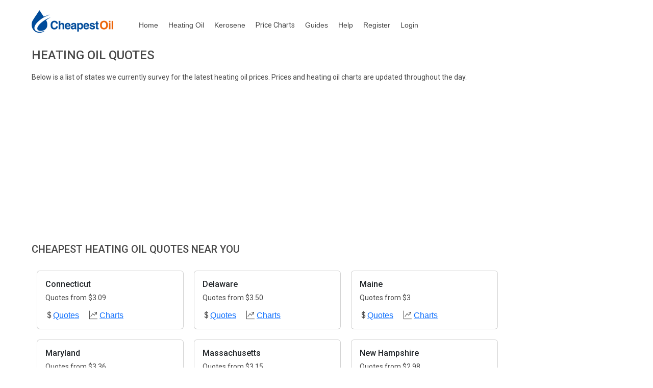

--- FILE ---
content_type: text/html; charset=utf-8
request_url: https://cheapestoil.com/heating-oil
body_size: 14245
content:
<!DOCTYPE html>
<html lang="en">
<head>
    
    <script async src="https://www.googletagmanager.com/gtag/js?id=UA-32263946-2"></script>
    <script>
      window.dataLayer = window.dataLayer || [];
      function gtag(){dataLayer.push(arguments);}
      gtag('js', new Date());

      gtag('config', 'UA-32263946-2');
    </script>

    <meta charset="utf-8" />
    <meta name="viewport" content="width=device-width, initial-scale=1">
    <meta http-equiv="X-UA-Compatible" content="IE=edge">
    <meta name="fb:app_id" content="336977329803176"/>

    <meta name="twitter:card" content="summary"/>
    <meta name="twitter:site" content="@CheapestOilUSA"/>
    <meta name="twitter:creator" content="@CheapestOilUSA"/>
    <meta name="twitter:domain" content="CheapestOil.com"/>
    <meta name="twitter:title" content="CheapestOil.com - heating oil price comparison"/>
    <meta name="twitter:description" content="CheapestOil.com compares and tracks heating oil prices in CT,ME,MA,PA,RI,NY,NJ,NH,DE,VT,MD"/>
    <meta name="twitter:image" content="https://www.cheapestoil.com/images/cheapestoillogo.png" />
    <meta property="og:title" content="CheapestOil.com - the commission free heating oil site for America"/>
    <meta property="og:type" content="website"/>
    <meta property="og:url" content="https://www.cheapestoil.com" />
    <meta property="og:site_name" content="CheapestOil.com"/>
    <meta property="og:image" content="https://www.cheapestoil.com/images/cheapestoillogo.png" />
    <meta property="og:image:type" content="image/png"/>
    <meta property="og:image:width" content="273"/>
    <meta property="og:image:height" content="125"/>
    <meta property="og:image:user_generated" content="false"/>
    <meta property="og:description" content="CheapestOil.com search for the cheapest heating oil prices in CT,ME,MA,PA,RI,NY,NJ,NH,DE,VT,MD"/>
    <link rel="apple-touch-icon" sizes="57x57" href="/apple-icon-57x57.png">
    <link rel="apple-touch-icon" sizes="60x60" href="/apple-icon-60x60.png">
    <link rel="apple-touch-icon" sizes="72x72" href="/apple-icon-72x72.png">
    <link rel="apple-touch-icon" sizes="76x76" href="/apple-icon-76x76.png">
    <link rel="apple-touch-icon" sizes="114x114" href="/apple-icon-114x114.png">
    <link rel="apple-touch-icon" sizes="120x120" href="/apple-icon-120x120.png">
    <link rel="apple-touch-icon" sizes="144x144" href="/apple-icon-144x144.png">
    <link rel="apple-touch-icon" sizes="152x152" href="/apple-icon-152x152.png">
    <link rel="apple-touch-icon" sizes="180x180" href="/apple-icon-180x180.png">
    <link rel="icon" type="image/png" sizes="192x192" href="/android-icon-192x192.png">
    <link rel="icon" type="image/png" sizes="32x32" href="/favicon-32x32.png">
    <link rel="icon" type="image/png" sizes="96x96" href="/favicon-96x96.png">
    <link rel="icon" type="image/png" sizes="16x16" href="/favicon-16x16.png">
    <link rel="manifest" href="/manifest.json">

    <link href="https://cdn.jsdelivr.net/npm/bootstrap@5.3.3/dist/css/bootstrap.min.css" rel="stylesheet" integrity="sha384-QWTKZyjpPEjISv5WaRU9OFeRpok6YctnYmDr5pNlyT2bRjXh0JMhjY6hW+ALEwIH" crossorigin="anonymous">



    <link href="https://fonts.googleapis.com/css?family=Open+Sans:400,600,700,800%7CRoboto:400,500,700,900&display=swap" rel="stylesheet">

    <link rel="stylesheet" href="/css/site.min.css?v=2" />

   <link rel="stylesheet" href="https://cdn.jsdelivr.net/npm/bootstrap-icons@1.5.0/font/bootstrap-icons.css">
   
    
    <script async src="//pagead2.googlesyndication.com/pagead/js/adsbygoogle.js"></script>
    <script>
        (adsbygoogle = window.adsbygoogle || []).push({
            google_ad_client: "ca-pub-4668288051585875",
            enable_page_level_ads: true
        });
    </script>

    
   <title>List of states for cash heating oil prices</title>
    <link rel="canonical" href="https://www.cheapestoil.com/heating-oil" />
   <meta name="description" content="Compare Cash Heating Oil Prices State Index Page">


    
</head>
<body>
<div class="row">
    <div class="banner">
            <a href="https://www.cheapestoil.com">
            <img src="/images/logo.png" alt="Cheapest Oil" aria-label="Cheapest Oil Home Page" width="160" height="44" />
        </a>
        <div class="nav">
            <a href="/">Home</a>
            <a href="/heating-oil">Heating Oil</a>
            <a href="/kerosene">Kerosene</a>
            <a class="nav-link" href="/homeheating/pricecharts">
                <span class="d-none d-sm-inline text-inherit">Price Charts</span>
                <span class="d-inline d-sm-none text-inherit">Charts</span>
            </a>
            <a href="/guides">Guides</a>
            <a href="/homeheating/help">Help</a>
            
    <a href="/Account/Register">Register</a>
    <a href="/account/login">Login</a>

        </div>

    </div>
</div>


    

<div class="row">

<h1>Heating Oil quotes</h1>
<p>Below is a list of states we currently survey for the latest heating oil prices. Prices and heating oil charts are updated throughout the day.</p>

<h2>Cheapest heating oil quotes near you</h2>
    <div class="d-flex flex-row flex-wrap">
        <div style="padding:10px">
            <div class="card" style="width: 18rem;">
              <div class="card-body">
                <h3 class="card-title">Connecticut</h3>
                    <p class="card-text">Quotes from $3.09</p>

                    <i class="bi bi-currency-dollar"></i><a href='Connecticut'>Quotes</a>
                &nbsp;&nbsp;&nbsp;
                <i class="bi bi-graph-up"></i> <a href="/homeheating/pricecharts/Connecticut">Charts</a>
              </div>
            </div> 
        </div>
        <div style="padding:10px">
            <div class="card" style="width: 18rem;">
              <div class="card-body">
                <h3 class="card-title">Delaware</h3>
                    <p class="card-text">Quotes from $3.50</p>

                    <i class="bi bi-currency-dollar"></i><a href='Delaware'>Quotes</a>
                &nbsp;&nbsp;&nbsp;
                <i class="bi bi-graph-up"></i> <a href="/homeheating/pricecharts/Delaware">Charts</a>
              </div>
            </div> 
        </div>
        <div style="padding:10px">
            <div class="card" style="width: 18rem;">
              <div class="card-body">
                <h3 class="card-title">Maine</h3>
                    <p class="card-text">Quotes from $3</p>

                    <i class="bi bi-currency-dollar"></i><a href='Maine'>Quotes</a>
                &nbsp;&nbsp;&nbsp;
                <i class="bi bi-graph-up"></i> <a href="/homeheating/pricecharts/Maine">Charts</a>
              </div>
            </div> 
        </div>
        <div style="padding:10px">
            <div class="card" style="width: 18rem;">
              <div class="card-body">
                <h3 class="card-title">Maryland</h3>
                    <p class="card-text">Quotes from $3.36</p>

                    <i class="bi bi-currency-dollar"></i><a href='Maryland'>Quotes</a>
                &nbsp;&nbsp;&nbsp;
                <i class="bi bi-graph-up"></i> <a href="/homeheating/pricecharts/Maryland">Charts</a>
              </div>
            </div> 
        </div>
        <div style="padding:10px">
            <div class="card" style="width: 18rem;">
              <div class="card-body">
                <h3 class="card-title">Massachusetts</h3>
                    <p class="card-text">Quotes from $3.15</p>

                    <i class="bi bi-currency-dollar"></i><a href='Massachusetts'>Quotes</a>
                &nbsp;&nbsp;&nbsp;
                <i class="bi bi-graph-up"></i> <a href="/homeheating/pricecharts/Massachusetts">Charts</a>
              </div>
            </div> 
        </div>
        <div style="padding:10px">
            <div class="card" style="width: 18rem;">
              <div class="card-body">
                <h3 class="card-title">New Hampshire</h3>
                    <p class="card-text">Quotes from $2.98</p>

                    <i class="bi bi-currency-dollar"></i><a href='NewHampshire'>Quotes</a>
                &nbsp;&nbsp;&nbsp;
                <i class="bi bi-graph-up"></i> <a href="/homeheating/pricecharts/NewHampshire">Charts</a>
              </div>
            </div> 
        </div>
        <div style="padding:10px">
            <div class="card" style="width: 18rem;">
              <div class="card-body">
                <h3 class="card-title">New Jersey</h3>
                    <p class="card-text">Quotes from $3.17</p>

                    <i class="bi bi-currency-dollar"></i><a href='NewJersey'>Quotes</a>
                &nbsp;&nbsp;&nbsp;
                <i class="bi bi-graph-up"></i> <a href="/homeheating/pricecharts/NewJersey">Charts</a>
              </div>
            </div> 
        </div>
        <div style="padding:10px">
            <div class="card" style="width: 18rem;">
              <div class="card-body">
                <h3 class="card-title">New York</h3>
                    <p class="card-text">Quotes from $3.03</p>

                    <i class="bi bi-currency-dollar"></i><a href='NewYork'>Quotes</a>
                &nbsp;&nbsp;&nbsp;
                <i class="bi bi-graph-up"></i> <a href="/homeheating/pricecharts/NewYork">Charts</a>
              </div>
            </div> 
        </div>
        <div style="padding:10px">
            <div class="card" style="width: 18rem;">
              <div class="card-body">
                <h3 class="card-title">Pennsylvania</h3>
                    <p class="card-text">Quotes from $3.05</p>

                    <i class="bi bi-currency-dollar"></i><a href='Pennsylvania'>Quotes</a>
                &nbsp;&nbsp;&nbsp;
                <i class="bi bi-graph-up"></i> <a href="/homeheating/pricecharts/Pennsylvania">Charts</a>
              </div>
            </div> 
        </div>
        <div style="padding:10px">
            <div class="card" style="width: 18rem;">
              <div class="card-body">
                <h3 class="card-title">Rhode Island</h3>
                    <p class="card-text">Quotes from $3.17</p>

                    <i class="bi bi-currency-dollar"></i><a href='RhodeIsland'>Quotes</a>
                &nbsp;&nbsp;&nbsp;
                <i class="bi bi-graph-up"></i> <a href="/homeheating/pricecharts/RhodeIsland">Charts</a>
              </div>
            </div> 
        </div>
        <div style="padding:10px">
            <div class="card" style="width: 18rem;">
              <div class="card-body">
                <h3 class="card-title">Vermont</h3>
                    <p class="card-text">Quotes from $3.30</p>

                    <i class="bi bi-currency-dollar"></i><a href='Vermont'>Quotes</a>
                &nbsp;&nbsp;&nbsp;
                <i class="bi bi-graph-up"></i> <a href="/homeheating/pricecharts/Vermont">Charts</a>
              </div>
            </div> 
        </div>
    </div>

<p></p>
<hr/>
<h2>Canada</h2>
<div style="padding:10px">
    <div class="card" style="width: 18rem;">
        <div class="card-body">
            <h3 class="card-title">Nova Scotia</h3>

            <i class="bi bi-currency-dollar"></i><a href="/Nova-Scotia">Quotes</a>
            &nbsp;&nbsp;&nbsp;
        </div>
    </div> 
</div>


<div class="col_01 small_padding_bottom">

    <h3>Terms</h3>
    <ul>
        <li>1. The quotes listed are for online orders only of "Grade 2 Heating Oil" or Kerosene.</li>
        <li>2. The quotes are for Standard delivery and may or may not include taxes or promotional offers.<li>
        <li>3. There may be credit card surcharges - we focus on cash on delivery prices.<li>
        <li>4. This website is independent of any oil supplier and will not provide advice that is biased in favor of one or more particular suppliers.This website offers only publicly available information.<li>
        <li>5. Oil prices are constantly changing so no guarantees can be made regarding the prices listed on this site and users are advised to check prices for themselves. However every attempt will be made to keep the information as accurate as possible.<li>
        <li><b></b><li>
    </ul>
    <p></p>
    <p class="font-weight-bold">DISCLAIMER: The authors of this website offer no guarantees as to the accuracy of the information provided here. All information is provided "as is".</p>
</div>

</div>



    <footer class="footer col_01">
        <div class="col_01" >
            <img src="/images/footer_logo.png" alt="" width="120" height="33" />
        </div>
        <div style="margin-top: 20px;" class="col_01" >
            <div class="col_04" >
                <p>&copy;2026<br />Cheapest Oil Ltd Reg. No. NI 071311.</p>
            </div>

            <div class="col_04" >
                <strong>Follow Us</strong>
                <a role="button" href="https://www.facebook.com/CheapestOilUSA" rel="noopener" target="_blank"><i class="bi bi-facebook"></i> Facebook</a>
                <a role="button" href="https://www.x.com/CheapestOilUSA" rel="noopener" target="_blank" ><i class="bi bi-twitter"></i> Twitter</a>
            </div>

            <div class="col_04" >
                <strong>Useful Links</strong>
                <a role="button" href="/homeheating/contactus">Contact Us</a>
                <a role="button" href="/Home/AboutUs">About us</a>
            </div>
            <div class="col_04" >
                <strong>Privacy Policy</strong>
                <p>By visiting this website, you agree to give your consent to use cookies.</p>
                <a href="/Home/privacy">View Privacy Policy</a>
            </div>
        </div>
    </footer>




    <script src="/lib/jquery/dist/jquery.min.js"></script>



    <script src="https://cdn.jsdelivr.net/npm/bootstrap@5.3.3/dist/js/bootstrap.bundle.min.js" integrity="sha384-YvpcrYf0tY3lHB60NNkmXc5s9fDVZLESaAA55NDzOxhy9GkcIdslK1eN7N6jIeHz" crossorigin="anonymous"></script>



    


</body>
</html>


--- FILE ---
content_type: text/html; charset=utf-8
request_url: https://www.google.com/recaptcha/api2/aframe
body_size: 269
content:
<!DOCTYPE HTML><html><head><meta http-equiv="content-type" content="text/html; charset=UTF-8"></head><body><script nonce="PRFxySBSnKc6hbwQ5GprXw">/** Anti-fraud and anti-abuse applications only. See google.com/recaptcha */ try{var clients={'sodar':'https://pagead2.googlesyndication.com/pagead/sodar?'};window.addEventListener("message",function(a){try{if(a.source===window.parent){var b=JSON.parse(a.data);var c=clients[b['id']];if(c){var d=document.createElement('img');d.src=c+b['params']+'&rc='+(localStorage.getItem("rc::a")?sessionStorage.getItem("rc::b"):"");window.document.body.appendChild(d);sessionStorage.setItem("rc::e",parseInt(sessionStorage.getItem("rc::e")||0)+1);localStorage.setItem("rc::h",'1769476147894');}}}catch(b){}});window.parent.postMessage("_grecaptcha_ready", "*");}catch(b){}</script></body></html>